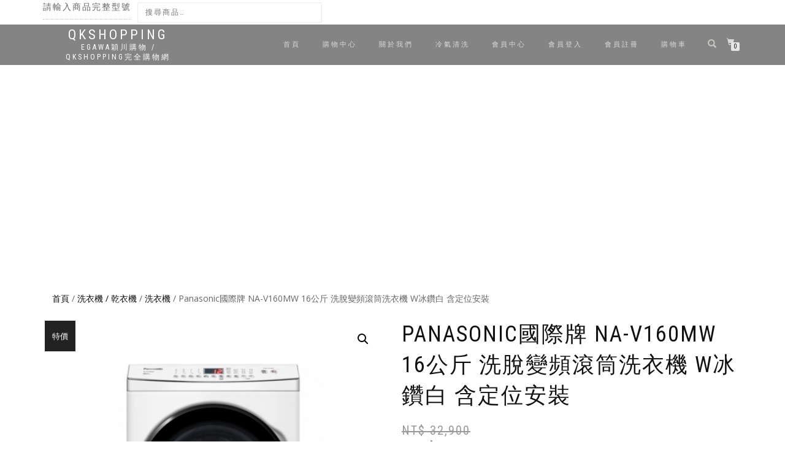

--- FILE ---
content_type: text/html; charset=UTF-8
request_url: https://www.qkshopping.com.tw/product/na-v160mw/
body_size: 56132
content:
<!DOCTYPE html>
<html dir="ltr" lang="zh-TW"
	prefix="og: https://ogp.me/ns#" >
<head>
<meta charset="UTF-8">
<meta name="viewport" content="width=device-width, initial-scale=1, maximum-scale=1">
<link rel="profile" href="http://gmpg.org/xfn/11">

<title>Panasonic國際牌 NA-V160MW 16公斤 洗脫變頻滾筒洗衣機 W冰鑽白 含定位安裝 - QKShopping</title>

		<!-- All in One SEO 4.4.4 - aioseo.com -->
		<meta name="description" content="歡迎來電，商品咨詢02-25580001 #9 陳先生 維修保固可直洽台灣松下各地原廠服務站 享松下原廠：全機1年原廠保固 售價已包含：含稅免運費+含拆箱定位+無酬回收舊機 北北基免跨區費-樓層費每層200元 本公司一律開立發票" />
		<meta name="robots" content="max-image-preview:large" />
		<link rel="canonical" href="https://www.qkshopping.com.tw/product/na-v160mw/" />
		<meta name="generator" content="All in One SEO (AIOSEO) 4.4.4" />
		<meta property="og:locale" content="zh_TW" />
		<meta property="og:site_name" content="QKShopping - EGAWA穎川購物 / QKShopping完全購物網" />
		<meta property="og:type" content="article" />
		<meta property="og:title" content="Panasonic國際牌 NA-V160MW 16公斤 洗脫變頻滾筒洗衣機 W冰鑽白 含定位安裝 - QKShopping" />
		<meta property="og:description" content="歡迎來電，商品咨詢02-25580001 #9 陳先生 維修保固可直洽台灣松下各地原廠服務站 享松下原廠：全機1年原廠保固 售價已包含：含稅免運費+含拆箱定位+無酬回收舊機 北北基免跨區費-樓層費每層200元 本公司一律開立發票" />
		<meta property="og:url" content="https://www.qkshopping.com.tw/product/na-v160mw/" />
		<meta property="article:published_time" content="2022-11-03T05:13:38+00:00" />
		<meta property="article:modified_time" content="2024-11-01T02:02:07+00:00" />
		<meta name="twitter:card" content="summary_large_image" />
		<meta name="twitter:title" content="Panasonic國際牌 NA-V160MW 16公斤 洗脫變頻滾筒洗衣機 W冰鑽白 含定位安裝 - QKShopping" />
		<meta name="twitter:description" content="歡迎來電，商品咨詢02-25580001 #9 陳先生 維修保固可直洽台灣松下各地原廠服務站 享松下原廠：全機1年原廠保固 售價已包含：含稅免運費+含拆箱定位+無酬回收舊機 北北基免跨區費-樓層費每層200元 本公司一律開立發票" />
		<script type="application/ld+json" class="aioseo-schema">
			{"@context":"https:\/\/schema.org","@graph":[{"@type":"BreadcrumbList","@id":"https:\/\/www.qkshopping.com.tw\/product\/na-v160mw\/#breadcrumblist","itemListElement":[{"@type":"ListItem","@id":"https:\/\/www.qkshopping.com.tw\/#listItem","position":1,"item":{"@type":"WebPage","@id":"https:\/\/www.qkshopping.com.tw\/","name":"\u4e3b\u9801","description":"EGAWA\u7a4e\u5ddd\u8cfc\u7269 \/ QKShopping\u5b8c\u5168\u8cfc\u7269\u7db2","url":"https:\/\/www.qkshopping.com.tw\/"},"nextItem":"https:\/\/www.qkshopping.com.tw\/product\/na-v160mw\/#listItem"},{"@type":"ListItem","@id":"https:\/\/www.qkshopping.com.tw\/product\/na-v160mw\/#listItem","position":2,"item":{"@type":"WebPage","@id":"https:\/\/www.qkshopping.com.tw\/product\/na-v160mw\/","name":"Panasonic\u570b\u969b\u724c NA-V160MW 16\u516c\u65a4 \u6d17\u812b\u8b8a\u983b\u6efe\u7b52\u6d17\u8863\u6a5f W\u51b0\u947d\u767d \u542b\u5b9a\u4f4d\u5b89\u88dd","description":"\u6b61\u8fce\u4f86\u96fb\uff0c\u5546\u54c1\u54a8\u8a6202-25580001 #9 \u9673\u5148\u751f \u7dad\u4fee\u4fdd\u56fa\u53ef\u76f4\u6d3d\u53f0\u7063\u677e\u4e0b\u5404\u5730\u539f\u5ee0\u670d\u52d9\u7ad9 \u4eab\u677e\u4e0b\u539f\u5ee0\uff1a\u5168\u6a5f1\u5e74\u539f\u5ee0\u4fdd\u56fa \u552e\u50f9\u5df2\u5305\u542b\uff1a\u542b\u7a05\u514d\u904b\u8cbb+\u542b\u62c6\u7bb1\u5b9a\u4f4d+\u7121\u916c\u56de\u6536\u820a\u6a5f \u5317\u5317\u57fa\u514d\u8de8\u5340\u8cbb-\u6a13\u5c64\u8cbb\u6bcf\u5c64200\u5143 \u672c\u516c\u53f8\u4e00\u5f8b\u958b\u7acb\u767c\u7968","url":"https:\/\/www.qkshopping.com.tw\/product\/na-v160mw\/"},"previousItem":"https:\/\/www.qkshopping.com.tw\/#listItem"}]},{"@type":"ItemPage","@id":"https:\/\/www.qkshopping.com.tw\/product\/na-v160mw\/#itempage","url":"https:\/\/www.qkshopping.com.tw\/product\/na-v160mw\/","name":"Panasonic\u570b\u969b\u724c NA-V160MW 16\u516c\u65a4 \u6d17\u812b\u8b8a\u983b\u6efe\u7b52\u6d17\u8863\u6a5f W\u51b0\u947d\u767d \u542b\u5b9a\u4f4d\u5b89\u88dd - QKShopping","description":"\u6b61\u8fce\u4f86\u96fb\uff0c\u5546\u54c1\u54a8\u8a6202-25580001 #9 \u9673\u5148\u751f \u7dad\u4fee\u4fdd\u56fa\u53ef\u76f4\u6d3d\u53f0\u7063\u677e\u4e0b\u5404\u5730\u539f\u5ee0\u670d\u52d9\u7ad9 \u4eab\u677e\u4e0b\u539f\u5ee0\uff1a\u5168\u6a5f1\u5e74\u539f\u5ee0\u4fdd\u56fa \u552e\u50f9\u5df2\u5305\u542b\uff1a\u542b\u7a05\u514d\u904b\u8cbb+\u542b\u62c6\u7bb1\u5b9a\u4f4d+\u7121\u916c\u56de\u6536\u820a\u6a5f \u5317\u5317\u57fa\u514d\u8de8\u5340\u8cbb-\u6a13\u5c64\u8cbb\u6bcf\u5c64200\u5143 \u672c\u516c\u53f8\u4e00\u5f8b\u958b\u7acb\u767c\u7968","inLanguage":"zh-TW","isPartOf":{"@id":"https:\/\/www.qkshopping.com.tw\/#website"},"breadcrumb":{"@id":"https:\/\/www.qkshopping.com.tw\/product\/na-v160mw\/#breadcrumblist"},"author":{"@id":"https:\/\/www.qkshopping.com.tw\/author\/goosby_admin\/#author"},"creator":{"@id":"https:\/\/www.qkshopping.com.tw\/author\/goosby_admin\/#author"},"image":{"@type":"ImageObject","url":"https:\/\/www.qkshopping.com.tw\/wp-content\/uploads\/2022\/11\/NA-V160MW-W.jpg","@id":"https:\/\/www.qkshopping.com.tw\/#mainImage","width":1000,"height":1000,"caption":"\u570b\u969b\u724c \u6d17\u8863\u6a5f"},"primaryImageOfPage":{"@id":"https:\/\/www.qkshopping.com.tw\/product\/na-v160mw\/#mainImage"},"datePublished":"2022-11-03T05:13:38+00:00","dateModified":"2024-11-01T02:02:07+00:00"},{"@type":"Organization","@id":"https:\/\/www.qkshopping.com.tw\/#organization","name":"QKShopping","url":"https:\/\/www.qkshopping.com.tw\/"},{"@type":"Person","@id":"https:\/\/www.qkshopping.com.tw\/author\/goosby_admin\/#author","url":"https:\/\/www.qkshopping.com.tw\/author\/goosby_admin\/","name":"Goosby_admin","image":{"@type":"ImageObject","@id":"https:\/\/www.qkshopping.com.tw\/product\/na-v160mw\/#authorImage","url":"https:\/\/secure.gravatar.com\/avatar\/b9bced9e254788170b58f6942b5dd1c0?s=96&d=mm&r=g","width":96,"height":96,"caption":"Goosby_admin"}},{"@type":"WebSite","@id":"https:\/\/www.qkshopping.com.tw\/#website","url":"https:\/\/www.qkshopping.com.tw\/","name":"QKShopping","description":"EGAWA\u7a4e\u5ddd\u8cfc\u7269 \/ QKShopping\u5b8c\u5168\u8cfc\u7269\u7db2","inLanguage":"zh-TW","publisher":{"@id":"https:\/\/www.qkshopping.com.tw\/#organization"}}]}
		</script>
		<!-- All in One SEO -->


<!-- Google Tag Manager for WordPress by gtm4wp.com -->
<script data-cfasync="false" data-pagespeed-no-defer>
	var gtm4wp_datalayer_name = "dataLayer";
	var dataLayer = dataLayer || [];
</script>
<!-- End Google Tag Manager for WordPress by gtm4wp.com --><link rel='dns-prefetch' href='//www.googletagmanager.com' />
<link rel='dns-prefetch' href='//s.w.org' />
<link rel='dns-prefetch' href='//pagead2.googlesyndication.com' />
<link rel="alternate" type="application/rss+xml" title="訂閱《QKShopping》&raquo; 資訊提供" href="https://www.qkshopping.com.tw/feed/" />
<link rel="alternate" type="application/rss+xml" title="訂閱《QKShopping》&raquo; 留言的資訊提供" href="https://www.qkshopping.com.tw/comments/feed/" />
<link rel="alternate" type="application/rss+xml" title="訂閱《QKShopping 》&raquo;〈Panasonic國際牌 NA-V160MW 16公斤 洗脫變頻滾筒洗衣機 W冰鑽白 含定位安裝〉留言的資訊提供" href="https://www.qkshopping.com.tw/product/na-v160mw/feed/" />
		<script type="text/javascript">
			window._wpemojiSettings = {"baseUrl":"https:\/\/s.w.org\/images\/core\/emoji\/11\/72x72\/","ext":".png","svgUrl":"https:\/\/s.w.org\/images\/core\/emoji\/11\/svg\/","svgExt":".svg","source":{"concatemoji":"https:\/\/www.qkshopping.com.tw\/wp-includes\/js\/wp-emoji-release.min.js?ver=4.9.28"}};
			!function(e,a,t){var n,r,o,i=a.createElement("canvas"),p=i.getContext&&i.getContext("2d");function s(e,t){var a=String.fromCharCode;p.clearRect(0,0,i.width,i.height),p.fillText(a.apply(this,e),0,0);e=i.toDataURL();return p.clearRect(0,0,i.width,i.height),p.fillText(a.apply(this,t),0,0),e===i.toDataURL()}function c(e){var t=a.createElement("script");t.src=e,t.defer=t.type="text/javascript",a.getElementsByTagName("head")[0].appendChild(t)}for(o=Array("flag","emoji"),t.supports={everything:!0,everythingExceptFlag:!0},r=0;r<o.length;r++)t.supports[o[r]]=function(e){if(!p||!p.fillText)return!1;switch(p.textBaseline="top",p.font="600 32px Arial",e){case"flag":return s([55356,56826,55356,56819],[55356,56826,8203,55356,56819])?!1:!s([55356,57332,56128,56423,56128,56418,56128,56421,56128,56430,56128,56423,56128,56447],[55356,57332,8203,56128,56423,8203,56128,56418,8203,56128,56421,8203,56128,56430,8203,56128,56423,8203,56128,56447]);case"emoji":return!s([55358,56760,9792,65039],[55358,56760,8203,9792,65039])}return!1}(o[r]),t.supports.everything=t.supports.everything&&t.supports[o[r]],"flag"!==o[r]&&(t.supports.everythingExceptFlag=t.supports.everythingExceptFlag&&t.supports[o[r]]);t.supports.everythingExceptFlag=t.supports.everythingExceptFlag&&!t.supports.flag,t.DOMReady=!1,t.readyCallback=function(){t.DOMReady=!0},t.supports.everything||(n=function(){t.readyCallback()},a.addEventListener?(a.addEventListener("DOMContentLoaded",n,!1),e.addEventListener("load",n,!1)):(e.attachEvent("onload",n),a.attachEvent("onreadystatechange",function(){"complete"===a.readyState&&t.readyCallback()})),(n=t.source||{}).concatemoji?c(n.concatemoji):n.wpemoji&&n.twemoji&&(c(n.twemoji),c(n.wpemoji)))}(window,document,window._wpemojiSettings);
		</script>
		<style type="text/css">
img.wp-smiley,
img.emoji {
	display: inline !important;
	border: none !important;
	box-shadow: none !important;
	height: 1em !important;
	width: 1em !important;
	margin: 0 .07em !important;
	vertical-align: -0.1em !important;
	background: none !important;
	padding: 0 !important;
}
</style>
<link rel='stylesheet' id='wwpp_single_product_page_css-css'  href='https://www.qkshopping.com.tw/wp-content/plugins/woocommerce-wholesale-prices-premium/css/wwpp-single-product-page.css?ver=1.16.2' type='text/css' media='all' />
<link rel='stylesheet' id='photoswipe-css'  href='https://www.qkshopping.com.tw/wp-content/plugins/woocommerce/assets/css/photoswipe/photoswipe.css?ver=3.3.4' type='text/css' media='all' />
<link rel='stylesheet' id='photoswipe-default-skin-css'  href='https://www.qkshopping.com.tw/wp-content/plugins/woocommerce/assets/css/photoswipe/default-skin/default-skin.css?ver=3.3.4' type='text/css' media='all' />
<link rel='stylesheet' id='bootstrap-css'  href='https://www.qkshopping.com.tw/wp-content/themes/shop-isle-pro/assets/bootstrap/css/bootstrap.min.css?ver=20120208' type='text/css' media='all' />
<link rel='stylesheet' id='magnific-popup-css'  href='https://www.qkshopping.com.tw/wp-content/themes/shop-isle-pro/assets/css/vendor/magnific-popup.min.css?ver=20120208' type='text/css' media='all' />
<link rel='stylesheet' id='flexslider-css'  href='https://www.qkshopping.com.tw/wp-content/themes/shop-isle-pro/assets/css/vendor/flexslider.min.css?ver=20120208' type='text/css' media='all' />
<link rel='stylesheet' id='owl-carousel-css'  href='https://www.qkshopping.com.tw/wp-content/themes/shop-isle-pro/assets/css/vendor/owl.carousel.min.css?ver=2.1.7' type='text/css' media='all' />
<link rel='stylesheet' id='shop-isle-animate-css'  href='https://www.qkshopping.com.tw/wp-content/themes/shop-isle-pro/assets/css/vendor/animate.min.css?ver=20120208' type='text/css' media='all' />
<link rel='stylesheet' id='shop-isle-main-style-css'  href='https://www.qkshopping.com.tw/wp-content/themes/shop-isle-pro/assets/css/style.css?ver=2.2.34' type='text/css' media='all' />
<link rel='stylesheet' id='shop-isle-style-css'  href='https://www.qkshopping.com.tw/wp-content/themes/shop-isle-pro-child/style.css?ver=2.2.34.1519548313' type='text/css' media='all' />
<link rel='stylesheet' id='shop-isle-woocommerce-style1-css'  href='https://www.qkshopping.com.tw/wp-content/themes/shop-isle-pro/inc/woocommerce/css/woocommerce.css?ver=11' type='text/css' media='all' />
<link rel='stylesheet' id='wppb_stylesheet-css'  href='https://www.qkshopping.com.tw/wp-content/plugins/profile-builder-pro/assets/css/style-front-end.css?ver=2.7.8' type='text/css' media='all' />
<script type='text/javascript' src='https://www.qkshopping.com.tw/wp-includes/js/jquery/jquery.js?ver=1.12.4'></script>
<script type='text/javascript' src='https://www.qkshopping.com.tw/wp-includes/js/jquery/jquery-migrate.min.js?ver=1.4.1'></script>
<script type='text/javascript' src='https://www.qkshopping.com.tw/wp-content/plugins/ni-woocommerce-payment-gateway-charges/include/../js/ni-payment-gateway-charges-script.js?ver=4.9.28'></script>
<script type='text/javascript' src='https://www.googletagmanager.com/gtag/js?id=UA-17467878-2' async></script>
<script type='text/javascript'>
window.dataLayer = window.dataLayer || [];function gtag(){dataLayer.push(arguments);}
gtag('set', 'linker', {"domains":["www.qkshopping.com.tw"]} );
gtag("js", new Date());
gtag("set", "developer_id.dZTNiMT", true);
gtag("config", "UA-17467878-2", {"anonymize_ip":true});
</script>
<link rel='https://api.w.org/' href='https://www.qkshopping.com.tw/wp-json/' />
<link rel="EditURI" type="application/rsd+xml" title="RSD" href="https://www.qkshopping.com.tw/xmlrpc.php?rsd" />
<link rel="wlwmanifest" type="application/wlwmanifest+xml" href="https://www.qkshopping.com.tw/wp-includes/wlwmanifest.xml" /> 
<meta name="generator" content="WordPress 4.9.28" />
<meta name="generator" content="WooCommerce 3.3.4" />
<link rel='shortlink' href='https://www.qkshopping.com.tw/?p=17007' />
<link rel="alternate" type="application/json+oembed" href="https://www.qkshopping.com.tw/wp-json/oembed/1.0/embed?url=https%3A%2F%2Fwww.qkshopping.com.tw%2Fproduct%2Fna-v160mw%2F" />
<link rel="alternate" type="text/xml+oembed" href="https://www.qkshopping.com.tw/wp-json/oembed/1.0/embed?url=https%3A%2F%2Fwww.qkshopping.com.tw%2Fproduct%2Fna-v160mw%2F&#038;format=xml" />
<meta name="generator" content="Site Kit by Google 1.36.0" /><head><!-- Google tag (gtag.js) -->
<script async src="https://www.googletagmanager.com/gtag/js?id=G-78SVV8SBGQ"></script>
<script>
  window.dataLayer = window.dataLayer || [];
  function gtag(){dataLayer.push(arguments);}
  gtag('js', new Date());

  gtag('config', 'G-78SVV8SBGQ');
</script></head>


<head><script data-ad-client="ca-pub-6072897130713953" async src="https://pagead2.googlesyndication.com/pagead/js/adsbygoogle.js"></script></head><meta name="wwp" content="yes" />
<!-- Google Tag Manager for WordPress by gtm4wp.com -->
<!-- GTM Container placement set to footer -->
<script data-cfasync="false" data-pagespeed-no-defer type="text/javascript">
</script>
<!-- End Google Tag Manager for WordPress by gtm4wp.com --><style id="shop_isle_customizr_pallete" type="text/css">.page .navbar-custom, .navbar-custom, .header-shopping-cart, .navbar-custom .sub-menu, .navbar-custom .children, .header-search-input { background-color: #848484 !important; }.shop_isle_footer_sidebar, footer.footer { background: #848484 !important; }.module.module-video { padding: 130px 0px; }</style>	<noscript><style>.woocommerce-product-gallery{ opacity: 1 !important; }</style></noscript>
	<script async src="//pagead2.googlesyndication.com/pagead/js/adsbygoogle.js"></script><script>(adsbygoogle = window.adsbygoogle || []).push({"google_ad_client":"ca-pub-8934098534066700","enable_page_level_ads":true,"tag_partner":"site_kit"});</script></head>
<body class="product-template-default single single-product postid-17007 woocommerce woocommerce-page woocommerce-active">

	
	<!-- Preloader -->
	
	<header class="header header-with-topbar">
	<div class="shop-isle-top-bar"><div class="container"><div class="row"><div class="pull-left col-md-6"><div id="text-5" class="widget widget_text"><h3 class="widget-title">請輸入商品完整型號</h3>			<div class="textwidget"></div>
		</div><div id="woocommerce_product_search-8" class="widget woocommerce widget_product_search"><form role="search" method="get" class="woocommerce-product-search" action="https://www.qkshopping.com.tw/">
	<label class="screen-reader-text" for="woocommerce-product-search-field-0">搜尋:</label>
	<input type="search" id="woocommerce-product-search-field-0" class="search-field" placeholder="搜尋商品&hellip;" value="" name="s" />
	<button type="submit" value="搜尋">搜尋</button>
	<input type="hidden" name="post_type" value="product" />
</form>
</div></div><div class="pull-right col-md-6"></div></div></div></div>		<!-- Navigation start -->
		<nav class="navbar navbar-custom navbar-fixed-top  header-with-topbar " role="navigation">

		<div class="container">
		<div class="header-container">

		<div class="navbar-header">
		<div class="shop_isle_header_title"><div class="shop-isle-header-title-inner"><p class="site-title"><a href="https://www.qkshopping.com.tw/" title="QKShopping" rel="home">QKShopping</a></p><p class="site-description"><a href="https://www.qkshopping.com.tw/" title="QKShopping" rel="home">EGAWA穎川購物 / QKShopping完全購物網</a></p></div></div>
						<div type="button" class="navbar-toggle" data-toggle="collapse" data-target="#custom-collapse">
							<span class="sr-only">Toggle navigation</span>
							<span class="icon-bar"></span>
							<span class="icon-bar"></span>
							<span class="icon-bar"></span>
						</div>
					</div>

					<div class="header-menu-wrap">
						<div class="collapse navbar-collapse" id="custom-collapse">

							<ul id="menu-menu" class="nav navbar-nav navbar-right"><li id="menu-item-2801" class="menu-item menu-item-type-custom menu-item-object-custom menu-item-2801"><a href="http://qkshopping.com.tw">首頁</a></li>
<li id="menu-item-2811" class="menu-item menu-item-type-custom menu-item-object-custom menu-item-2811"><a href="http://qkshopping.com.tw/shop-2">購物中心</a></li>
<li id="menu-item-7640" class="menu-item menu-item-type-post_type menu-item-object-page menu-item-7640"><a href="https://www.qkshopping.com.tw/%e5%85%ac%e5%8f%b8%e7%b0%a1%e4%bb%8b/">關於我們</a></li>
<li id="menu-item-2804" class="menu-item menu-item-type-post_type menu-item-object-page menu-item-2804"><a href="https://www.qkshopping.com.tw/%e7%b6%b2%e8%aa%8c/">冷氣清洗</a></li>
<li id="menu-item-6313" class="menu-item menu-item-type-post_type menu-item-object-page menu-item-6313"><a href="https://www.qkshopping.com.tw/profile/">會員中心</a></li>
<li id="menu-item-6396" class="menu-item menu-item-type-post_type menu-item-object-page menu-item-6396"><a href="https://www.qkshopping.com.tw/my-account/">會員登入</a></li>
<li id="menu-item-6312" class="menu-item menu-item-type-post_type menu-item-object-page menu-item-6312"><a href="https://www.qkshopping.com.tw/register/">會員註冊</a></li>
<li id="menu-item-2806" class="menu-item menu-item-type-post_type menu-item-object-page menu-item-2806"><a href="https://www.qkshopping.com.tw/cart/">購物車</a></li>
</ul>
						</div>
					</div>

											<div class="navbar-cart">

							<div class="header-search">
								<div class="glyphicon glyphicon-search header-search-button"></div>
								<div class="header-search-input">
									<form role="search" method="get" class="woocommerce-product-search" action="https://www.qkshopping.com.tw/">
										<input type="search" class="search-field" placeholder="Search Products&hellip;" value="" name="s" title="Search for:" />
										<input type="submit" value="Search" />
										<input type="hidden" name="post_type" value="product" />
									</form>
								</div>
							</div>

															<div class="navbar-cart-inner">
									<a href="https://www.qkshopping.com.tw/cart/" title="View your shopping cart" class="cart-contents">
										<span class="icon-basket"></span>
										<span class="cart-item-number">0</span>
									</a>
									<div class="header-shopping-cart"><div class="widget woocommerce widget_shopping_cart"><div class="widget_shopping_cart_content"></div></div></div>								</div>
							
						</div>
					
				</div>
			</div>

		</nav>
		<!-- Navigation end -->
		
	
	</header>

			<div class="main">
			
		
			<section class="module module-super-small">
			<div class="container product-main-content"><nav class="woocommerce-breadcrumb"><a href="https://www.qkshopping.com.tw">首頁</a>&nbsp;&#47;&nbsp;<a href="https://www.qkshopping.com.tw/product-category/wash-dry/">洗衣機 / 乾衣機</a>&nbsp;&#47;&nbsp;<a href="https://www.qkshopping.com.tw/product-category/wash-dry/wash/">洗衣機</a>&nbsp;&#47;&nbsp;Panasonic國際牌 NA-V160MW 16公斤 洗脫變頻滾筒洗衣機 W冰鑽白 含定位安裝</nav><div id="product-17007" class="post-17007 product type-product status-publish has-post-thumbnail product_cat-wash-dry product_cat-wash product_cat-wash_pana product_tag-1030 first instock sale shipping-taxable purchasable product-type-simple">

	
	<span class="onsale">特價</span>
<div class="woocommerce-product-gallery woocommerce-product-gallery--with-images woocommerce-product-gallery--columns-6 images" data-columns="6" style="opacity: 0; transition: opacity .25s ease-in-out;">
	<figure class="woocommerce-product-gallery__wrapper">
		<div data-thumb="https://www.qkshopping.com.tw/wp-content/uploads/2022/11/NA-V160MW-W-100x100.jpg" class="woocommerce-product-gallery__image"><a href="https://www.qkshopping.com.tw/wp-content/uploads/2022/11/NA-V160MW-W.jpg"><img width="500" height="500" src="https://www.qkshopping.com.tw/wp-content/uploads/2022/11/NA-V160MW-W-500x500.jpg" class="wp-post-image" alt="" title="NA-V160MW-W洗衣機" data-caption="國際牌 洗衣機" data-src="https://www.qkshopping.com.tw/wp-content/uploads/2022/11/NA-V160MW-W.jpg" data-large_image="https://www.qkshopping.com.tw/wp-content/uploads/2022/11/NA-V160MW-W.jpg" data-large_image_width="1000" data-large_image_height="1000" srcset="https://www.qkshopping.com.tw/wp-content/uploads/2022/11/NA-V160MW-W-500x500.jpg 500w, https://www.qkshopping.com.tw/wp-content/uploads/2022/11/NA-V160MW-W-768x768.jpg 768w, https://www.qkshopping.com.tw/wp-content/uploads/2022/11/NA-V160MW-W-40x40.jpg 40w, https://www.qkshopping.com.tw/wp-content/uploads/2022/11/NA-V160MW-W-60x60.jpg 60w, https://www.qkshopping.com.tw/wp-content/uploads/2022/11/NA-V160MW-W-300x300.jpg 300w, https://www.qkshopping.com.tw/wp-content/uploads/2022/11/NA-V160MW-W-100x100.jpg 100w, https://www.qkshopping.com.tw/wp-content/uploads/2022/11/NA-V160MW-W.jpg 1000w" sizes="(max-width: 500px) 100vw, 500px" /></a></div>	</figure>
</div>

	<div class="summary entry-summary">
		<h1 class="product_title entry-title">Panasonic國際牌 NA-V160MW 16公斤 洗脫變頻滾筒洗衣機 W冰鑽白 含定位安裝</h1><p class="price"><del><span class="woocommerce-Price-amount amount"><span class="woocommerce-Price-currencySymbol">&#78;&#84;&#36;</span>&nbsp;32,900</span></del> <ins><span class="woocommerce-Price-amount amount"><span class="woocommerce-Price-currencySymbol">&#78;&#84;&#36;</span>&nbsp;27,900</span></ins></p>
<div class="woocommerce-product-details__short-description">
	<p>歡迎來電，商品咨詢02-25580001 #9 陳先生<br />
維修保固可直洽台灣松下各地原廠服務站<br />
享松下原廠：全機1年原廠保固<br />
售價已包含：含稅免運費+含拆箱定位+無酬回收舊機<br />
北北基免跨區費-樓層費每層200元<br />
本公司一律開立發票</p>
</div>

	
	<form class="cart" action="https://www.qkshopping.com.tw/product/na-v160mw/" method="post" enctype='multipart/form-data'>
			<div class="quantity">
		<label class="screen-reader-text" for="quantity_6959cad7dad52">數量</label>
		<input type="number" id="quantity_6959cad7dad52" class="input-text qty text" step="1" min="1" max="" name="quantity" value="1" title="數量" size="4" pattern="[0-9]*" inputmode="numeric" aria-labelledby="" />
	</div>
	
		<button type="submit" name="add-to-cart" value="17007" class="single_add_to_cart_button button alt">加入購物車</button>

			</form>

	
<div class="product_meta">

	
	
		<span class="sku_wrapper">貨號: <span class="sku">NA-V160MW</span></span>

	
	<span class="posted_in">分類: <a href="https://www.qkshopping.com.tw/product-category/wash-dry/" rel="tag">洗衣機 / 乾衣機</a>, <a href="https://www.qkshopping.com.tw/product-category/wash-dry/wash/" rel="tag">洗衣機</a>, <a href="https://www.qkshopping.com.tw/product-category/wash-dry/wash/wash_pana/" rel="tag">國際 Panasonic 洗衣機</a></span>
	<span class="tagged_as">標籤: <a href="https://www.qkshopping.com.tw/product-tag/27900/" rel="tag">27900</a></span>
	
</div>

	</div>

	
	<div class="woocommerce-tabs wc-tabs-wrapper">
		<ul class="tabs wc-tabs" role="tablist">
							<li class="description_tab" id="tab-title-description" role="tab" aria-controls="tab-description">
					<a href="#tab-description">描述</a>
				</li>
							<li class="reviews_tab" id="tab-title-reviews" role="tab" aria-controls="tab-reviews">
					<a href="#tab-reviews">評價 (0)</a>
				</li>
					</ul>
					<div class="woocommerce-Tabs-panel woocommerce-Tabs-panel--description panel entry-content wc-tab" id="tab-description" role="tabpanel" aria-labelledby="tab-title-description">
				
  <h2>描述</h2>

<h2>商品特色</h2>
<ul>
<li>溫水泡洗淨</li>
<li>自動槽洗淨</li>
<li>3D噴射水流</li>
<li>3D智慧洗淨</li>
</ul>
<div></div>
<div><img src="https://shoplineimg.com/5de5f99b1d0db7003a8db19e/external-9ed77ad7496cd6d6b46e8ab7598d8ea3/original?image_url=https%3A%2F%2Fs.yimg.com%2Fzp%2FMerchandiseSpec%2FA98F83DA9C-SP-12382657.jpg" /></div>
<div><img src="https://shoplineimg.com/5de5f99b1d0db7003a8db19e/external-cc23765142b9a502c1508c41f0c6b1b2/original?image_url=https%3A%2F%2Fs.yimg.com%2Fzp%2FMerchandiseImages%2Fc8b74325ca-Gd-10278792.jpg" /></div>
<div><img src="https://shoplineimg.com/5de5f99b1d0db7003a8db19e/external-132578a352377e61edbc91cd0ccc7b29/original?image_url=https%3A%2F%2Fs.yimg.com%2Fzp%2FMerchandiseImages%2F6fa3431dd8-Gd-10278792.jpg" /></div>
<div><img src="https://shoplineimg.com/5de5f99b1d0db7003a8db19e/external-216093c75306de597f6462a17149f535/original?image_url=https%3A%2F%2Fs.yimg.com%2Fzp%2FMerchandiseImages%2F939610e5c9-Gd-10278792.jpg" /></div>
<div>
<p><img src="https://shoplineimg.com/5de5f99b1d0db7003a8db19e/external-6d585ef13739512ff59f75f635b089f2/original?image_url=https%3A%2F%2Fs.yimg.com%2Fzp%2FMerchandiseImages%2F805b94e28a-Gd-10278792.jpg" /></p>
<div class="ProductHtmlDetail__dangerouslyWrapper___1k1YQ">
<h2>商品規格</h2>
<div class="ProductHtmlDetail__dangerouslyContent___3ovQ9 ProductHtmlDetail__spec___pa_3-">
<table style="height: 546px" width="662">
<tbody>
<tr>
<th>品牌</th>
<td>Panasonic國際牌</td>
</tr>
<tr>
<th>型號</th>
<td>NA-V160MW-W</td>
</tr>
<tr>
<th>顏色</th>
<td>白色系</td>
</tr>
<tr>
<th>產地</th>
<td>台灣</td>
</tr>
<tr>
<th>尺寸</th>
<td>640X773X1035(mm)</td>
</tr>
<tr>
<th>重量</th>
<td>91Kg</td>
</tr>
<tr>
<th>內槽材質</th>
<td>不銹鋼</td>
</tr>
<tr>
<th>洗衣容量(kg)</th>
<td>16KG以上</td>
</tr>
<tr>
<th>實際洗衣容量(kg)</th>
<td>16Kg</td>
</tr>
<tr>
<th>烘衣容量(kg)</th>
<td>&#8211;</td>
</tr>
<tr>
<th>洗衣槽類型</th>
<td>滾筒</td>
</tr>
<tr>
<th>馬達型式</th>
<td>變頻馬達</td>
</tr>
<tr>
<th>電壓/頻率</th>
<td>&#8212;</td>
</tr>
<tr>
<th>噪音值</th>
<td>&#8212;</td>
</tr>
<tr>
<th>標章認證</th>
<td>省水標章</td>
</tr>
<tr>
<th>全機保固</th>
<td>1年</td>
</tr>
<tr>
<th>馬達保固</th>
<td>5年</td>
</tr>
<tr>
<th>安裝說明</th>
<td>含基本安裝</td>
</tr>
<tr>
<th>BSMI許可字號</th>
<td>依原廠規定</td>
</tr>
</tbody>
</table>
</div>
</div>
<div class="ProductHtmlDetail__dangerouslyWrapper___1k1YQ">
<h2>商品保證</h2>
<div class="ProductHtmlDetail__dangerouslyContent___3ovQ9 ProductHtmlDetail__warranty___2EZ3J">
<table>
<tbody>
<tr>
<td></td>
<td>我們所提供為全新產品，並提供以下保證：<br />
&#8211; 保固期限：1年<br />
&#8211; 保固範圍：產品故障<br />
&#8211; 保固來源：原廠保固</td>
</tr>
</tbody>
</table>
</div>
</div>
</div>
			</div>
					<div class="woocommerce-Tabs-panel woocommerce-Tabs-panel--reviews panel entry-content wc-tab" id="tab-reviews" role="tabpanel" aria-labelledby="tab-title-reviews">
				<div id="reviews" class="woocommerce-Reviews">
	<div id="comments">
		<h2 class="woocommerce-Reviews-title">商品評價</h2>

		
			<p class="woocommerce-noreviews">目前沒有評價。</p>

			</div>

	
		<p class="woocommerce-verification-required">只有註冊並且購買過商品的顧客才能撰寫評價。</p>

	
	<div class="clear"></div>
</div>
			</div>
			</div>

</div></div><div class="container"></div><hr class="divider-w"><div class="container">
	<section class="related products">

		<h2>相關商品</h2>

		<ul class="products columns-4">

			
				<li class="post-1888 product type-product status-publish has-post-thumbnail product_cat-wash-dry product_cat-wash product_cat-wash_huebsch product_tag-1010 first instock sale shipping-taxable purchasable product-type-simple">
	<a href="https://www.qkshopping.com.tw/product/hcw-hw3/" class="woocommerce-LoopProduct-link woocommerce-loop-product__link"><img width="300" height="300" src="https://www.qkshopping.com.tw/wp-content/uploads/2018/03/p0950108917815-item-0310xf3x0360x0360-m-300x300.jpg" class="attachment-shop_catalog size-shop_catalog wp-post-image" alt="" title="p0950108917815-item-0310xf3x0360x0360-m" srcset="https://www.qkshopping.com.tw/wp-content/uploads/2018/03/p0950108917815-item-0310xf3x0360x0360-m-300x300.jpg 300w, https://www.qkshopping.com.tw/wp-content/uploads/2018/03/p0950108917815-item-0310xf3x0360x0360-m-100x100.jpg 100w, https://www.qkshopping.com.tw/wp-content/uploads/2018/03/p0950108917815-item-0310xf3x0360x0360-m-40x40.jpg 40w, https://www.qkshopping.com.tw/wp-content/uploads/2018/03/p0950108917815-item-0310xf3x0360x0360-m-60x60.jpg 60w, https://www.qkshopping.com.tw/wp-content/uploads/2018/03/p0950108917815-item-0310xf3x0360x0360-m.jpg 360w" sizes="(max-width: 300px) 100vw, 300px" /><h2 class="woocommerce-loop-product__title">AQUA Coton 手持攜帶式迷你洗濯機 &#8211; 珊瑚粉 HCW-HW3</h2>
	<span class="onsale">特價</span>

	<span class="price"><del><span class="woocommerce-Price-amount amount"><span class="woocommerce-Price-currencySymbol">&#78;&#84;&#36;</span>&nbsp;3,990</span></del> <ins><span class="woocommerce-Price-amount amount"><span class="woocommerce-Price-currencySymbol">&#78;&#84;&#36;</span>&nbsp;2,600</span></ins></span>
</a><a href="/product/na-v160mw/?add-to-cart=1888" data-quantity="1" class="button product_type_simple add_to_cart_button ajax_add_to_cart" data-product_id="1888" data-product_sku="HCW-HW3" aria-label="Add &ldquo;AQUA Coton 手持攜帶式迷你洗濯機 - 珊瑚粉 HCW-HW3&rdquo; to your cart" rel="nofollow">加入購物車</a></li>

			
				<li class="post-1886 product type-product status-publish has-post-thumbnail product_cat-wash-dry product_cat-wash product_cat-wash_huebsch product_tag-1852  instock sale shipping-taxable purchasable product-type-simple">
	<a href="https://www.qkshopping.com.tw/product/ytge5asp/" class="woocommerce-LoopProduct-link woocommerce-loop-product__link"><img width="270" height="270" src="https://www.qkshopping.com.tw/wp-content/uploads/2018/03/M19692627_big.jpg" class="attachment-shop_catalog size-shop_catalog wp-post-image" alt="" title="列印" srcset="https://www.qkshopping.com.tw/wp-content/uploads/2018/03/M19692627_big.jpg 270w, https://www.qkshopping.com.tw/wp-content/uploads/2018/03/M19692627_big-100x100.jpg 100w, https://www.qkshopping.com.tw/wp-content/uploads/2018/03/M19692627_big-40x40.jpg 40w, https://www.qkshopping.com.tw/wp-content/uploads/2018/03/M19692627_big-60x60.jpg 60w" sizes="(max-width: 270px) 100vw, 270px" /><h2 class="woocommerce-loop-product__title">Huebsch美國優必洗 YTGE5ASP 上烘乾機(15KG)下滾筒洗衣機(12KG) 瓦斯型 連體式洗乾衣機 【含運費+基本安裝+舊機回收】</h2>
	<span class="onsale">特價</span>

	<span class="price"><del><span class="woocommerce-Price-amount amount"><span class="woocommerce-Price-currencySymbol">&#78;&#84;&#36;</span>&nbsp;137,000</span></del> <ins><span class="woocommerce-Price-amount amount"><span class="woocommerce-Price-currencySymbol">&#78;&#84;&#36;</span>&nbsp;123,000</span></ins></span>
</a><a href="/product/na-v160mw/?add-to-cart=1886" data-quantity="1" class="button product_type_simple add_to_cart_button ajax_add_to_cart" data-product_id="1886" data-product_sku="YTGE5ASP" aria-label="Add &ldquo;Huebsch美國優必洗 YTGE5ASP 上烘乾機(15KG)下滾筒洗衣機(12KG) 瓦斯型 連體式洗乾衣機 【含運費+基本安裝+舊機回收】&rdquo; to your cart" rel="nofollow">加入購物車</a></li>

			
				<li class="post-1883 product type-product status-publish has-post-thumbnail product_cat-wash-dry product_cat-wash product_cat-wash_huebsch product_tag-1010  instock sale shipping-taxable purchasable product-type-simple">
	<a href="https://www.qkshopping.com.tw/product/hcw-hw1/" class="woocommerce-LoopProduct-link woocommerce-loop-product__link"><img width="300" height="300" src="https://www.qkshopping.com.tw/wp-content/uploads/2018/03/7865_1_640-300x300.png" class="attachment-shop_catalog size-shop_catalog wp-post-image" alt="" title="7865_1_640" srcset="https://www.qkshopping.com.tw/wp-content/uploads/2018/03/7865_1_640-300x300.png 300w, https://www.qkshopping.com.tw/wp-content/uploads/2018/03/7865_1_640-100x100.png 100w, https://www.qkshopping.com.tw/wp-content/uploads/2018/03/7865_1_640-500x500.png 500w, https://www.qkshopping.com.tw/wp-content/uploads/2018/03/7865_1_640-40x40.png 40w, https://www.qkshopping.com.tw/wp-content/uploads/2018/03/7865_1_640-60x60.png 60w, https://www.qkshopping.com.tw/wp-content/uploads/2018/03/7865_1_640.png 640w" sizes="(max-width: 300px) 100vw, 300px" /><h2 class="woocommerce-loop-product__title">AQUA Coton 手持攜帶式迷你洗濯機 &#8211; 鈦金 HCW-HW1</h2>
	<span class="onsale">特價</span>

	<span class="price"><del><span class="woocommerce-Price-amount amount"><span class="woocommerce-Price-currencySymbol">&#78;&#84;&#36;</span>&nbsp;3,990</span></del> <ins><span class="woocommerce-Price-amount amount"><span class="woocommerce-Price-currencySymbol">&#78;&#84;&#36;</span>&nbsp;2,600</span></ins></span>
</a><a href="/product/na-v160mw/?add-to-cart=1883" data-quantity="1" class="button product_type_simple add_to_cart_button ajax_add_to_cart" data-product_id="1883" data-product_sku="HCW-HW1" aria-label="Add &ldquo;AQUA Coton 手持攜帶式迷你洗濯機 - 鈦金 HCW-HW1&rdquo; to your cart" rel="nofollow">加入購物車</a></li>

			
				<li class="post-2070 product type-product status-publish product_cat-wash-dry product_cat-wash product_cat-wash_asko product_tag-1071 last instock sale shipping-taxable purchasable product-type-simple">
	<a href="https://www.qkshopping.com.tw/product/w6424/" class="woocommerce-LoopProduct-link woocommerce-loop-product__link"><img src="https://www.qkshopping.com.tw/wp-content/plugins/woocommerce/assets/images/placeholder.png" alt="預設資料" width="300" class="woocommerce-placeholder wp-post-image" height="300" /><h2 class="woocommerce-loop-product__title">ASKO雅士高 W6424 滾筒洗衣機 獨立式 乾衣8KG 防過敏清洗功能 白色220V【含運費+基本安裝+舊機回收】★【出貨區域限台北市,新北市,跨區安裝需加收跨區費】</h2>
	<span class="onsale">特價</span>

	<span class="price"><del><span class="woocommerce-Price-amount amount"><span class="woocommerce-Price-currencySymbol">&#78;&#84;&#36;</span>&nbsp;63,000</span></del> <ins><span class="woocommerce-Price-amount amount"><span class="woocommerce-Price-currencySymbol">&#78;&#84;&#36;</span>&nbsp;59,500</span></ins></span>
</a><a href="/product/na-v160mw/?add-to-cart=2070" data-quantity="1" class="button product_type_simple add_to_cart_button ajax_add_to_cart" data-product_id="2070" data-product_sku="W6424" aria-label="Add &ldquo;ASKO雅士高 W6424 滾筒洗衣機 獨立式 乾衣8KG 防過敏清洗功能 白色220V【含運費+基本安裝+舊機回收】★【出貨區域限台北市,新北市,跨區安裝需加收跨區費】&rdquo; to your cart" rel="nofollow">加入購物車</a></li>

			
		</ul>

	</section>

</div>

			</div><!-- .container -->
		</section><!-- .module-small -->
			
		
			</div><!-- .main -->

		
	

	</div><div class="bottom-page-wrap">		<!-- Widgets start -->

	
		<div class="module-small bg-dark shop_isle_footer_sidebar">
			<div class="container">
				<div class="row">

											<div class="col-sm-6 col-md-3 footer-sidebar-wrap">
							<div id="woocommerce_product_categories-21" class="widget woocommerce widget_product_categories"><h3 class="widget-title">商品分類</h3><select  name='product_cat' id='product_cat' class='dropdown_product_cat' >
	<option value=''>請選擇分類</option>
	<option class="level-0" value="others">其他商品</option>
	<option class="level-0" value="fridge-freezer">冰箱 / 冷凍櫃</option>
	<option class="level-0" value="season">季節家電</option>
	<option class="level-0" value="kitchen">廚具電器</option>
	<option class="level-0" value="beauty">服飾 / 美妝</option>
	<option class="level-0" value="keystar">本月主打</option>
	<option class="level-0" value="wash-dry" selected="selected">洗衣機 / 乾衣機</option>
	<option class="level-1" value="dry">&nbsp;&nbsp;&nbsp;乾衣機</option>
	<option class="level-1" value="wash">&nbsp;&nbsp;&nbsp;洗衣機</option>
	<option class="level-0" value="living">生活家電 / 用品</option>
	<option class="level-0" value="ac">空調</option>
	<option class="level-0" value="bath">衛浴設備</option>
	<option class="level-0" value="tv-audio">電視 / 影音設備</option>
	<option class="level-0" value="vinegar">養生健康醋</option>
</select>
</div>						</div>
										<!-- Widgets end -->

											<div class="col-sm-6 col-md-3 footer-sidebar-wrap">
							<div id="text-3" class="widget widget_text">			<div class="textwidget"><p>穎科實業有限公司<br />
電話:0225580001<br />
地址:103台北市大同區南京西路323-1號4樓</p>
</div>
		</div>						</div>
										<!-- Widgets end -->

											<div class="col-sm-6 col-md-3 footer-sidebar-wrap">
													</div>
										<!-- Widgets end -->


											<div class="col-sm-6 col-md-3 footer-sidebar-wrap">
							<div id="woocommerce_recent_reviews-3" class="widget woocommerce widget_recent_reviews"><h3 class="widget-title">近期評價</h3><ul class="product_list_widget"><li><a href="https://www.qkshopping.com.tw/product/na-lx128bl/#comment-20674"><img width="300" height="300" src="//www.qkshopping.com.tw/wp-content/uploads/2022/10/NA-LX128BL-300x300.jpg" class="attachment-woocommerce_thumbnail size-woocommerce_thumbnail wp-post-image" alt="" srcset="//www.qkshopping.com.tw/wp-content/uploads/2022/10/NA-LX128BL-300x300.jpg 300w, //www.qkshopping.com.tw/wp-content/uploads/2022/10/NA-LX128BL-768x768.jpg 768w, //www.qkshopping.com.tw/wp-content/uploads/2022/10/NA-LX128BL-40x40.jpg 40w, //www.qkshopping.com.tw/wp-content/uploads/2022/10/NA-LX128BL-60x60.jpg 60w, //www.qkshopping.com.tw/wp-content/uploads/2022/10/NA-LX128BL-500x500.jpg 500w, //www.qkshopping.com.tw/wp-content/uploads/2022/10/NA-LX128BL-100x100.jpg 100w, //www.qkshopping.com.tw/wp-content/uploads/2022/10/NA-LX128BL.jpg 1000w" sizes="(max-width: 300px) 100vw, 300px" />Panasonic國際牌 NA-LX128BL  變頻滾筒 內建APP 溫水洗脫烘洗衣機12KG (NA-VX90GL接替機種) (R右開/L左開) 含定位安裝 全新公司貨</a><span class="reviewer">由 cathylu0616</span></li><li><a href="https://www.qkshopping.com.tw/product/na-v120hdh-g-2/#comment-20673"><img width="300" height="300" src="//www.qkshopping.com.tw/wp-content/uploads/2019/11/NA-V120HDHG-300x300.jpg" class="attachment-woocommerce_thumbnail size-woocommerce_thumbnail wp-post-image" alt="" srcset="//www.qkshopping.com.tw/wp-content/uploads/2019/11/NA-V120HDHG-300x300.jpg 300w, //www.qkshopping.com.tw/wp-content/uploads/2019/11/NA-V120HDHG-40x40.jpg 40w, //www.qkshopping.com.tw/wp-content/uploads/2019/11/NA-V120HDHG-60x60.jpg 60w, //www.qkshopping.com.tw/wp-content/uploads/2019/11/NA-V120HDHG.jpg 500w, //www.qkshopping.com.tw/wp-content/uploads/2019/11/NA-V120HDHG-100x100.jpg 100w" sizes="(max-width: 300px) 100vw, 300px" />Panasonic國際牌 NA-V120HDH-G 變頻12公斤 洗脫烘滾筒洗衣機 含基本安裝+舊機回收</a><span class="reviewer">由 CL0128</span></li><li><a href="https://www.qkshopping.com.tw/product/nr-d611xgs/#comment-15886"><img width="300" height="300" src="//www.qkshopping.com.tw/wp-content/uploads/2020/10/000093340_XXL-300x300.jpeg" class="attachment-woocommerce_thumbnail size-woocommerce_thumbnail wp-post-image" alt="" srcset="//www.qkshopping.com.tw/wp-content/uploads/2020/10/000093340_XXL-300x300.jpeg 300w, //www.qkshopping.com.tw/wp-content/uploads/2020/10/000093340_XXL-40x40.jpeg 40w, //www.qkshopping.com.tw/wp-content/uploads/2020/10/000093340_XXL-60x60.jpeg 60w, //www.qkshopping.com.tw/wp-content/uploads/2020/10/000093340_XXL-500x500.jpeg 500w, //www.qkshopping.com.tw/wp-content/uploads/2020/10/000093340_XXL-100x100.jpeg 100w, //www.qkshopping.com.tw/wp-content/uploads/2020/10/000093340_XXL.jpeg 550w" sizes="(max-width: 300px) 100vw, 300px" />【現金價請看標籤】Panasonic國際牌 NR-D611XGS 四門變頻 玻璃冰箱 610公升 (N翡翠金/T翡翠棕) 全新公司貨 含運裝</a><span class="reviewer">由 游傑 曾</span></li><li><a href="https://www.qkshopping.com.tw/product/scf-207w/#comment-6030"><img width="300" height="300" src="//www.qkshopping.com.tw/wp-content/uploads/2018/03/SCF-207W現金價-300x300.jpg" class="attachment-woocommerce_thumbnail size-woocommerce_thumbnail wp-post-image" alt="" srcset="//www.qkshopping.com.tw/wp-content/uploads/2018/03/SCF-207W現金價-300x300.jpg 300w, //www.qkshopping.com.tw/wp-content/uploads/2018/03/SCF-207W現金價-100x100.jpg 100w, //www.qkshopping.com.tw/wp-content/uploads/2018/03/SCF-207W現金價.jpg 500w, //www.qkshopping.com.tw/wp-content/uploads/2018/03/SCF-207W現金價-40x40.jpg 40w, //www.qkshopping.com.tw/wp-content/uploads/2018/03/SCF-207W現金價-60x60.jpg 60w" sizes="(max-width: 300px) 100vw, 300px" />三洋SANLUX冷凍櫃 SCF-207WE 207公升 (台灣三洋經銷商) 【現金價】</a><span class="reviewer">由 kurokawa0215</span></li><li><a href="https://www.qkshopping.com.tw/product/nn-st65j/#comment-4433"><img width="300" height="300" src="//www.qkshopping.com.tw/wp-content/uploads/2018/12/NN-ST65J-300x300.jpg" class="attachment-woocommerce_thumbnail size-woocommerce_thumbnail wp-post-image" alt="" srcset="//www.qkshopping.com.tw/wp-content/uploads/2018/12/NN-ST65J-300x300.jpg 300w, //www.qkshopping.com.tw/wp-content/uploads/2018/12/NN-ST65J-40x40.jpg 40w, //www.qkshopping.com.tw/wp-content/uploads/2018/12/NN-ST65J-60x60.jpg 60w, //www.qkshopping.com.tw/wp-content/uploads/2018/12/NN-ST65J.jpg 500w, //www.qkshopping.com.tw/wp-content/uploads/2018/12/NN-ST65J-100x100.jpg 100w" sizes="(max-width: 300px) 100vw, 300px" />Panasonic 國際牌 NN-ST65J 微電腦變頻微波爐32公升</a><span class="reviewer">由 Darwinjalay</span></li></ul></div>						</div>
										<!-- Widgets end -->

				</div><!-- .row -->
			</div>
		</div>

	
		<div style="display: none"></div>		<!-- Footer start -->
		<footer class="footer bg-dark">
			<!-- Divider -->
			<hr class="divider-d">
			<!-- Divider -->
			<div class="container">

				<div class="row">

					<div class="col-sm-6"><p class="copyright font-alt">© qkshopping.com.tw, All rights reserved.  統編53737768</p></div><div class="col-sm-6"><div class="footer-social-links"><a href="#" target="_blank"><span class="social_facebook"></span></a></div></div>				</div><!-- .row -->

			</div>
		</footer>
		<!-- Footer end -->
		</div><!-- .bottom-page-wrap -->
	</div>
	<!-- Wrapper end -->
	<!-- Scroll-up -->
	<div class="scroll-up">
		<a href="#totop"><i class="arrow_carrot-2up"></i></a>
	</div>

	

<!-- GTM Container placement set to footer -->
<!-- Google Tag Manager (noscript) --><script type="application/ld+json">{"@context":"https:\/\/schema.org\/","@graph":[{"@context":"https:\/\/schema.org\/","@type":"BreadcrumbList","itemListElement":[{"@type":"ListItem","position":"1","item":{"name":"\u9996\u9801","@id":"https:\/\/www.qkshopping.com.tw"}},{"@type":"ListItem","position":"2","item":{"name":"\u6d17\u8863\u6a5f \/ \u4e7e\u8863\u6a5f","@id":"https:\/\/www.qkshopping.com.tw\/product-category\/wash-dry\/"}},{"@type":"ListItem","position":"3","item":{"name":"\u6d17\u8863\u6a5f","@id":"https:\/\/www.qkshopping.com.tw\/product-category\/wash-dry\/wash\/"}},{"@type":"ListItem","position":"4","item":{"name":"Panasonic\u570b\u969b\u724c NA-V160MW 16\u516c\u65a4 \u6d17\u812b\u8b8a\u983b\u6efe\u7b52\u6d17\u8863\u6a5f W\u51b0\u947d\u767d \u542b\u5b9a\u4f4d\u5b89\u88dd"}}]},{"@context":"https:\/\/schema.org\/","@type":"Product","@id":"https:\/\/www.qkshopping.com.tw\/product\/na-v160mw\/","name":"Panasonic\u570b\u969b\u724c NA-V160MW 16\u516c\u65a4 \u6d17\u812b\u8b8a\u983b\u6efe\u7b52\u6d17\u8863\u6a5f W\u51b0\u947d\u767d \u542b\u5b9a\u4f4d\u5b89\u88dd","image":"https:\/\/www.qkshopping.com.tw\/wp-content\/uploads\/2022\/11\/NA-V160MW-W.jpg","description":"\u6b61\u8fce\u4f86\u96fb\uff0c\u5546\u54c1\u54a8\u8a6202-25580001 #9 \u9673\u5148\u751f \u7dad\u4fee\u4fdd\u56fa\u53ef\u76f4\u6d3d\u53f0\u7063\u677e\u4e0b\u5404\u5730\u539f\u5ee0\u670d\u52d9\u7ad9 \u4eab\u677e\u4e0b\u539f\u5ee0\uff1a\u5168\u6a5f1\u5e74\u539f\u5ee0\u4fdd\u56fa \u552e\u50f9\u5df2\u5305\u542b\uff1a\u542b\u7a05\u514d\u904b\u8cbb+\u542b\u62c6\u7bb1\u5b9a\u4f4d+\u7121\u916c\u56de\u6536\u820a\u6a5f \u5317\u5317\u57fa\u514d\u8de8\u5340\u8cbb-\u6a13\u5c64\u8cbb\u6bcf\u5c64200\u5143 \u672c\u516c\u53f8\u4e00\u5f8b\u958b\u7acb\u767c\u7968","sku":"NA-V160MW","offers":[{"@type":"Offer","price":"27900","priceCurrency":"TWD","availability":"https:\/\/schema.org\/InStock","url":"https:\/\/www.qkshopping.com.tw\/product\/na-v160mw\/","seller":{"@type":"Organization","name":"QKShopping","url":"https:\/\/www.qkshopping.com.tw"}}]}]}</script>
<!-- Root element of PhotoSwipe. Must have class pswp. -->
<div class="pswp" tabindex="-1" role="dialog" aria-hidden="true">

	<!-- Background of PhotoSwipe. It's a separate element as animating opacity is faster than rgba(). -->
	<div class="pswp__bg"></div>

	<!-- Slides wrapper with overflow:hidden. -->
	<div class="pswp__scroll-wrap">

		<!-- Container that holds slides.
		PhotoSwipe keeps only 3 of them in the DOM to save memory.
		Don't modify these 3 pswp__item elements, data is added later on. -->
		<div class="pswp__container">
			<div class="pswp__item"></div>
			<div class="pswp__item"></div>
			<div class="pswp__item"></div>
		</div>

		<!-- Default (PhotoSwipeUI_Default) interface on top of sliding area. Can be changed. -->
		<div class="pswp__ui pswp__ui--hidden">

			<div class="pswp__top-bar">

				<!--  Controls are self-explanatory. Order can be changed. -->

				<div class="pswp__counter"></div>

				<button class="pswp__button pswp__button--close" aria-label="關閉 (Esc)"></button>

				<button class="pswp__button pswp__button--share" aria-label="分享"></button>

				<button class="pswp__button pswp__button--fs" aria-label="切換為全螢幕"></button>

				<button class="pswp__button pswp__button--zoom" aria-label="放大/縮小"></button>

				<!-- Preloader demo http://codepen.io/dimsemenov/pen/yyBWoR -->
				<!-- element will get class pswp__preloader--active when preloader is running -->
				<div class="pswp__preloader">
					<div class="pswp__preloader__icn">
						<div class="pswp__preloader__cut">
							<div class="pswp__preloader__donut"></div>
						</div>
					</div>
				</div>
			</div>

			<div class="pswp__share-modal pswp__share-modal--hidden pswp__single-tap">
				<div class="pswp__share-tooltip"></div>
			</div>

			<button class="pswp__button pswp__button--arrow--left" aria-label="上一步 (向左箭頭)"></button>

			<button class="pswp__button pswp__button--arrow--right" aria-label="下一步 (向右箭頭)"></button>

			<div class="pswp__caption">
				<div class="pswp__caption__center"></div>
			</div>

		</div>

	</div>

</div>
<script type='text/javascript'>
/* <![CDATA[ */
var wc_add_to_cart_params = {"ajax_url":"\/wp-admin\/admin-ajax.php","wc_ajax_url":"\/?wc-ajax=%%endpoint%%","i18n_view_cart":"\u67e5\u770b\u8cfc\u7269\u8eca","cart_url":"https:\/\/www.qkshopping.com.tw\/cart\/","is_cart":"","cart_redirect_after_add":"yes"};
/* ]]> */
</script>
<script type='text/javascript' src='https://www.qkshopping.com.tw/wp-content/plugins/woocommerce/assets/js/frontend/add-to-cart.min.js?ver=3.3.4'></script>
<script type='text/javascript' src='https://www.qkshopping.com.tw/wp-content/plugins/woocommerce/assets/js/zoom/jquery.zoom.min.js?ver=1.7.15'></script>
<script type='text/javascript' src='https://www.qkshopping.com.tw/wp-content/plugins/woocommerce/assets/js/flexslider/jquery.flexslider.min.js?ver=2.6.1'></script>
<script type='text/javascript' src='https://www.qkshopping.com.tw/wp-content/plugins/woocommerce/assets/js/photoswipe/photoswipe.min.js?ver=4.1.1'></script>
<script type='text/javascript' src='https://www.qkshopping.com.tw/wp-content/plugins/woocommerce/assets/js/photoswipe/photoswipe-ui-default.min.js?ver=4.1.1'></script>
<script type='text/javascript'>
/* <![CDATA[ */
var wc_single_product_params = {"i18n_required_rating_text":"\u8acb\u9078\u64c7\u8a55\u5206","review_rating_required":"no","flexslider":{"rtl":false,"animation":"slide","smoothHeight":true,"directionNav":false,"controlNav":"thumbnails","slideshow":false,"animationSpeed":500,"animationLoop":false,"allowOneSlide":false},"zoom_enabled":"1","zoom_options":[],"photoswipe_enabled":"1","photoswipe_options":{"shareEl":false,"closeOnScroll":false,"history":false,"hideAnimationDuration":0,"showAnimationDuration":0},"flexslider_enabled":"1"};
/* ]]> */
</script>
<script type='text/javascript' src='https://www.qkshopping.com.tw/wp-content/plugins/woocommerce/assets/js/frontend/single-product.min.js?ver=3.3.4'></script>
<script type='text/javascript' src='https://www.qkshopping.com.tw/wp-content/plugins/woocommerce/assets/js/jquery-blockui/jquery.blockUI.min.js?ver=2.70'></script>
<script type='text/javascript' src='https://www.qkshopping.com.tw/wp-content/plugins/woocommerce/assets/js/js-cookie/js.cookie.min.js?ver=2.1.4'></script>
<script type='text/javascript'>
/* <![CDATA[ */
var woocommerce_params = {"ajax_url":"\/wp-admin\/admin-ajax.php","wc_ajax_url":"\/?wc-ajax=%%endpoint%%"};
/* ]]> */
</script>
<script type='text/javascript' src='https://www.qkshopping.com.tw/wp-content/plugins/woocommerce/assets/js/frontend/woocommerce.min.js?ver=3.3.4'></script>
<script type='text/javascript'>
/* <![CDATA[ */
var wc_cart_fragments_params = {"ajax_url":"\/wp-admin\/admin-ajax.php","wc_ajax_url":"\/?wc-ajax=%%endpoint%%","cart_hash_key":"wc_cart_hash_f7a970a4059c2802203c1b72f9fac071","fragment_name":"wc_fragments_f7a970a4059c2802203c1b72f9fac071"};
/* ]]> */
</script>
<script type='text/javascript' src='https://www.qkshopping.com.tw/wp-content/plugins/woocommerce/assets/js/frontend/cart-fragments.min.js?ver=3.3.4'></script>
<script type='text/javascript' src='https://www.qkshopping.com.tw/wp-content/themes/shop-isle-pro/assets/bootstrap/js/bootstrap.min.js?ver=20120208'></script>
<script type='text/javascript' src='https://www.qkshopping.com.tw/wp-content/themes/shop-isle-pro/assets/js/vendor/jquery.mb.YTPlayer.min.js?ver=20120208'></script>
<script type='text/javascript' src='https://www.qkshopping.com.tw/wp-content/themes/shop-isle-pro/assets/js/vendor/jqBootstrapValidation.min.js?ver=20120208'></script>
<script type='text/javascript' src='https://www.qkshopping.com.tw/wp-content/themes/shop-isle-pro/assets/js/vendor/jquery.magnific-popup.min.js?ver=20120208'></script>
<script type='text/javascript' src='https://www.qkshopping.com.tw/wp-content/themes/shop-isle-pro/assets/js/vendor/jquery.fitvids.min.js?ver=20120208'></script>
<script type='text/javascript' src='https://www.qkshopping.com.tw/wp-content/themes/shop-isle-pro/assets/js/vendor/owl.carousel.min.js?ver=2.1.8'></script>
<script type='text/javascript' src='https://www.qkshopping.com.tw/wp-content/themes/shop-isle-pro/assets/js/custom.js?ver=20120208'></script>
<script type='text/javascript' src='https://www.qkshopping.com.tw/wp-content/themes/shop-isle-pro/js/navigation.min.js?ver=20120208'></script>
<script type='text/javascript' src='https://www.qkshopping.com.tw/wp-content/themes/shop-isle-pro/js/skip-link-focus-fix.min.js?ver=20130118'></script>
<script type='text/javascript' src='https://www.qkshopping.com.tw/wp-includes/js/comment-reply.min.js?ver=4.9.28'></script>
<script type='text/javascript' src='https://www.qkshopping.com.tw/wp-includes/js/wp-embed.min.js?ver=4.9.28'></script>
<!-- WooCommerce JavaScript -->
<script type="text/javascript">
jQuery(function($) { 

				jQuery( '.dropdown_product_cat' ).change( function() {
					if ( jQuery(this).val() != '' ) {
						var this_page = '';
						var home_url  = 'https://www.qkshopping.com.tw/';
						if ( home_url.indexOf( '?' ) > 0 ) {
							this_page = home_url + '&product_cat=' + jQuery(this).val();
						} else {
							this_page = home_url + '?product_cat=' + jQuery(this).val();
						}
						location.href = this_page;
					}
				});
			
 });
</script>
<style id="shop_isle_footer_css" type="text/css">
		.wr-megamenu-container.bg-tr {
			background: transparent !important;
		}
		.wr-megamenu-container ul.wr-mega-menu ul.sub-menu,
		.wr-megamenu-inner {
		    background: rgba(10, 10, 10, .9) !important;
		    color: #fff !important;
		}
		
		@media (max-width: 767px) {
			.navbar-fixed-top .navbar-collapse {
				background: rgba(10, 10, 10, .9) !important;
			}
		}
	</style><script>        
        var wppbRecaptchaCallback = function() {
            if( typeof window.wppbRecaptchaCallbackExecuted == "undefined" ){//see if we executed this before
                jQuery(".wppb-recaptcha-element").each(function(){
                    recID = grecaptcha.render( jQuery(this).attr("id"), {
                        "sitekey" : "",                        
                        "error-callback": wppbRecaptchaInitializationError,
                                                
                     });                 
                });
                window.wppbRecaptchaCallbackExecuted = true;//we use this to make sure we only run the callback once
            }
        };
        
        /* the callback function for when the captcha does not load propperly, maybe network problem or wrong keys  */
        function wppbRecaptchaInitializationError(){            
            window.wppbRecaptchaInitError = true;
            //add a captcha field so we do not just let the form submit if we do not have a captcha response
            jQuery( ".wppb-recaptcha-element" ).after('<input type="hidden" id="wppb_recaptcha_load_error" name="wppb_recaptcha_load_error" value="aed36fe484" />');
        }
        
        /* compatibility with other plugins that may include recaptcha with an onload callback. if their script loads first then our callback will not execute so call it explicitly  */        
        jQuery( window ).on( "load", function() {
            wppbRecaptchaCallback();
        });
    </script><script src="https://www.google.com/recaptcha/api.js?onload=wppbRecaptchaCallback&render=explicit" async defer></script>
</body>
</html>


--- FILE ---
content_type: text/html; charset=utf-8
request_url: https://www.google.com/recaptcha/api2/aframe
body_size: -87
content:
<!DOCTYPE HTML><html><head><meta http-equiv="content-type" content="text/html; charset=UTF-8"></head><body><script nonce="IQFAet9ci5l0Fc0oKWR2yA">/** Anti-fraud and anti-abuse applications only. See google.com/recaptcha */ try{var clients={'sodar':'https://pagead2.googlesyndication.com/pagead/sodar?'};window.addEventListener("message",function(a){try{if(a.source===window.parent){var b=JSON.parse(a.data);var c=clients[b['id']];if(c){var d=document.createElement('img');d.src=c+b['params']+'&rc='+(localStorage.getItem("rc::a")?sessionStorage.getItem("rc::b"):"");window.document.body.appendChild(d);sessionStorage.setItem("rc::e",parseInt(sessionStorage.getItem("rc::e")||0)+1);localStorage.setItem("rc::h",'1767492811980');}}}catch(b){}});window.parent.postMessage("_grecaptcha_ready", "*");}catch(b){}</script></body></html>

--- FILE ---
content_type: text/javascript
request_url: https://www.qkshopping.com.tw/wp-content/themes/shop-isle-pro/js/navigation.min.js?ver=20120208
body_size: 3706
content:
!function(){var e,t,a;if((e=document.getElementById("site-navigation"))&&void 0!==(t=e.getElementsByTagName("button")[0])){if(void 0===(a=e.getElementsByTagName("ul")[0]))return void(t.style.display="none");a.setAttribute("aria-expanded","false"),-1===a.className.indexOf("nav-menu")&&(a.className+=" nav-menu"),t.onclick=function(){-1!==e.className.indexOf("toggled")?(e.className=e.className.replace(" toggled",""),t.setAttribute("aria-expanded","false"),a.setAttribute("aria-expanded","false")):(e.className+=" toggled",t.setAttribute("aria-expanded","true"),a.setAttribute("aria-expanded","true"))},jQuery(".main-navigation, .secondary-navigation").find("a").on("focus.shop-isle blur.shop-isle",function(){jQuery(this).parents().toggleClass("focus")}),jQuery(window).load(function(){jQuery(".site-header-cart").find("a").on("focus.shop-isle blur.shop-isle",function(){jQuery(this).parents().toggleClass("focus")})})}}(),jQuery(window).load(function(){jQuery(".page .products li, .single .products li, .post-type-archive-product .products li, .tax-product_cat .products li, .related.products .products li, #shop-isle-blog-container .products li, .upsells.products li, .products_shortcode .products li, .cross-sells .products li, .woocommerce.archive .products li").each(function(){jQuery(this).find(".button").wrapAll('<div class="product-button-wrap"></div>'),jQuery(this).find(".product-button-wrap .ajax_add_to_cart, .product-button-wrap > a").wrap('<div class="add-to-cart-button-wrap"></div>'),jQuery(this).find("img").wrapAll('<div class="prod-img-wrap"></div>'),jQuery(this).find(".prod-img-wrap").append(jQuery(this).find(".product-button-wrap"))}),jQuery("#latest").length>0&&jQuery("#latest .shop-item-detail").each(function(){jQuery(this).find(".product ").after(jQuery(this).find(".product .button")),jQuery(this).find(".button").wrapAll('<div class="product-button-wrap"></div>'),jQuery(this).find(".product-button-wrap .ajax_add_to_cart, .product-button-wrap > a").wrap('<div class="add-to-cart-button-wrap"></div>')})}),jQuery(document).ready(function(){var e=jQuery(".woocommerce-info");e.length>0&&0===e.closest(".container").length&&e.addClass("container").css({"margin-left":"auto","margin-right":"auto"})}),jQuery(document).ready(function(e){var t=e(".shop-item");if(0!==t.length){var a,i;t.each(function(){if(0===(i=e(this).find(".shop-item-title a")).length)return!1;a=i.attr("href"),e(this).wrap('<a href="'+a+'"></a>')})}}),function(e){function t(){if(e("div.main").css("min-height","1px"),window.innerWidth>768){var t=e("div.main").outerHeight(),a=e(".bottom-page-wrap").outerHeight(),i=e(window).outerHeight();t+a<i&&e("div.main").css("min-height",i-a)}}e(".woocommerce-page-title").unwrap(),e(window).load(t),e(window).resize(t),e(".header-search-button").click(function(){e(".header-search").toggleClass("header-search-open"),e(".navbar-collapse").removeClass("in").attr("aria-expanded","false").css("height","1px"),e(".navbar-toggle").attr("aria-expanded","false"),e(".navbar-toggle").addClass("collapsed")}),e(".header-search").click(function(e){e.stopPropagation()}),e("html").click(function(){e(".header-search").removeClass("header-search-open")})}(jQuery,window);var callback_mobile_dropdown=function(){jQuery(".navbar-nav li").each(function(){jQuery(this).find("ul").length>0&&!jQuery(this).hasClass("has_children")&&(jQuery(this).addClass("has_children"),jQuery(this).find("a").first().after('<p class="dropdownmenu"></p>'))}),jQuery(".dropdownmenu").click(function(){jQuery(this).parent("li").hasClass("this-open")?jQuery(this).parent("li").removeClass("this-open"):jQuery(this).parent("li").addClass("this-open")})};jQuery(document).ready(callback_mobile_dropdown);